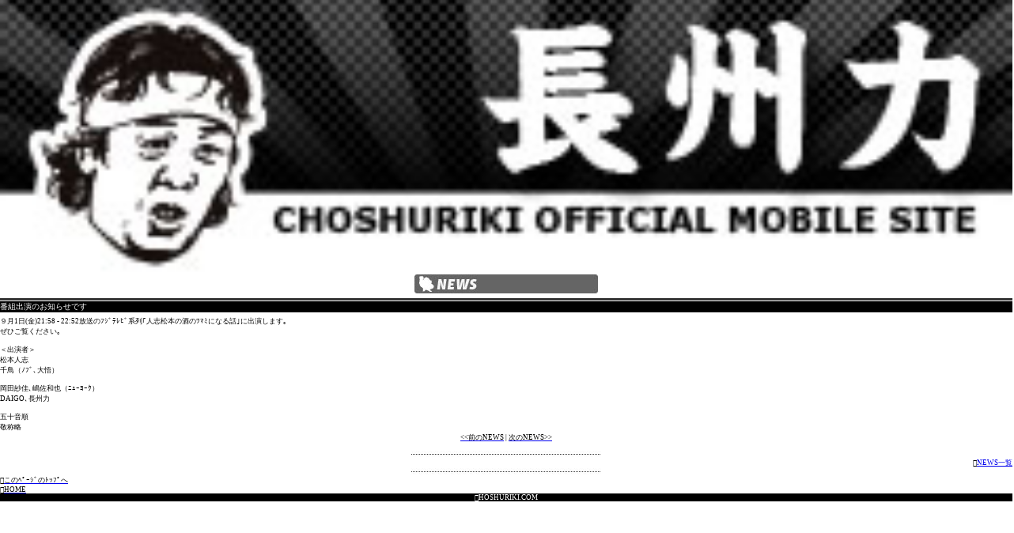

--- FILE ---
content_type: text/html
request_url: http://m.choshuriki.com/news/?id=1693131393
body_size: 2354
content:
<?xml version="1.0" encoding="Shift_JIS"?><!DOCTYPE html PUBLIC "-//W3C//DTD XHTML 1.0 Transitional//EN" "http://www.w3.org/TR/xhtml1/DTD/xhtml1-transitional.dtd">
<html xmlns="http://www.w3.org/1999/xhtml">
<head>
<meta http-equiv="Cache-Control" content="no-cache" />
<meta http-equiv="Content-Type" content="text/html; charset=Shift_JIS" />
<title>長州力 OFFICIAL MOBILE SITE</title>
<style type="text/css" media="handheld">
<![CDATA[
a:link{color:#000;}
a:visited{color:#000;}
]]>
</style>
</head>
<body style="background-color:#fff;color:#000;margin:0;padding:0;">
<a name="top" id="top"></a>
<div style="font-size:xx-small">

<!-- TITLE -->
<div style="background-color:#000;text-align:center;"><img src="../img/common/header.jpg" alt="長州力 OFFICIAL MOBILE SITE" width="100%" /></div>
<!-- //TITLE -->

<!-- NEWS -->
<div style="text-align:center;"><img src="img/title.jpg" alt="NEWS" style="margin-bottom:5px;" /></div>
<hr size="1" style="width:100%;height:1px;margin:1px 0;padding:0;color:#333;background:#333;border:1px solid #333;" />
<div style="margin-bottom:5px;color:#fff;background-color:#000;font-size:x-small;">番組出演のお知らせです</div>
９月1日(金)21:58 - 22:52放送のﾌｼﾞﾃﾚﾋﾞ系列｢人志松本の酒のﾂﾏﾐになる話｣に出演します｡<br />ぜひご覧ください｡<br /><br />＜出演者＞<br />松本人志<br />千鳥（ﾉﾌﾞ､大悟）<br /><br />岡田紗佳､嶋佐和也（ﾆｭｰﾖｰｸ）<br />DAIGO､長州力<br /><br />五十音順<br />敬称略<!-- PAGING -->
<div style="text-align:center;"><a href="?id=1693132262"><span style="color:#000;">&lt;&lt;前のNEWS</span></a> | <a href="?id=1693130091"><span style="color:#000;">次のNEWS&gt;&gt;</span></a></div>
<!-- //PAGING -->
<!-- //NEWS -->
<br />
<!-- LIST LINK -->
<div style="text-align:center;"><img src="../img/common/dot2.jpg" /></div>
<div style="text-align:right;"><span style="color:#000;">&#xE6DD</span><a href="list.php">NEWS一覧</a></div>
<!-- //LIST LINK -->
<!-- LINK -->
<div style="text-align:center;"><img src="../img/common/dot2.jpg" /></div>
<span style="color:#000;">&#xE697</span><a href="#top"><span style="color:#000;">このﾍﾟｰｼﾞのﾄｯﾌﾟへ</span></a><br />
<span style="color:#000;">&#xE663</span><a href="/"><span style="color:#000;">HOME</span></a>
<!-- //LINK -->
<!-- FOOTER -->
<div style="color:#fff;background-color:#000;text-align:center;">&#xE731CHOSHURIKI.COM</div>
<!-- //FOOTER -->
</div>
</body>
</html>